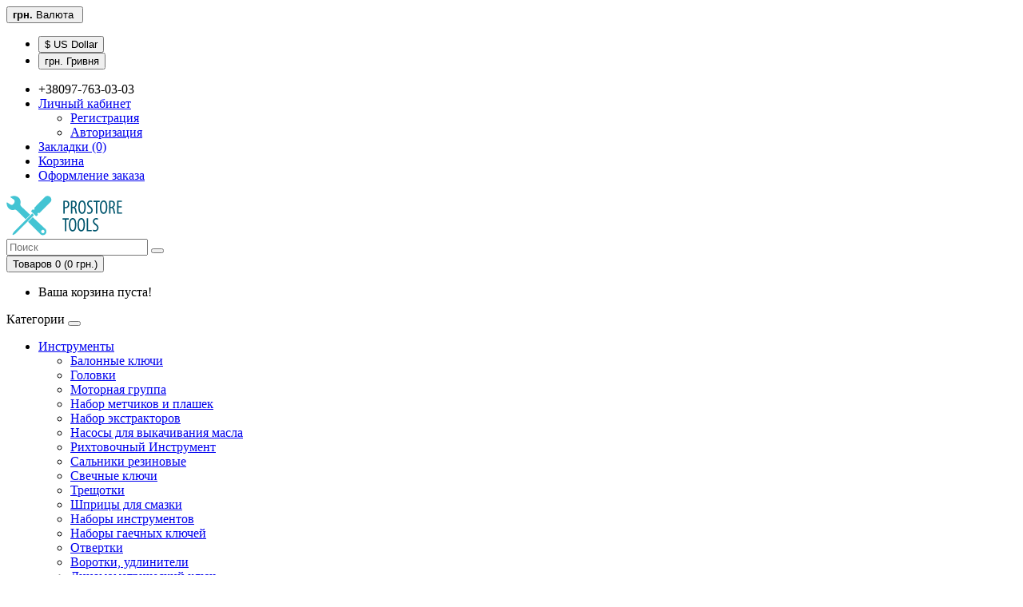

--- FILE ---
content_type: text/html; charset=utf-8
request_url: https://prostoretools.com.ua/domkrat-avtoaksessuary/lezhaki-stulya-avtoslesarya
body_size: 5894
content:
<!DOCTYPE html>
<!--[if IE]><![endif]-->
<!--[if IE 8 ]><html dir="ltr" lang="ru" class="ie8"><![endif]-->
<!--[if IE 9 ]><html dir="ltr" lang="ru" class="ie9"><![endif]-->
<!--[if (gt IE 9)|!(IE)]><!-->
<html dir="ltr" lang="ru">
<!--<![endif]-->
<head>
<meta charset="UTF-8" />
<meta name="viewport" content="width=device-width, initial-scale=1">
<meta http-equiv="X-UA-Compatible" content="IE=edge">
<title>ЛЕЖАКИ И СТУЛЬЯ АВТОСЛЕСАРНЫЕ</title>
<base href="https://prostoretools.com.ua/" />
<meta name="description" content="ЛЕЖАКИ И СТУЛЬЯ АВТОСЛЕСАРНЫЕ" />
<meta name="keywords" content="ЛЕЖАКИ И СТУЛЬЯ АВТОСЛЕСАРНЫЕ" />
<script src="catalog/view/javascript/jquery/jquery-2.1.1.min.js" type="text/javascript"></script>
<link href="catalog/view/javascript/bootstrap/css/bootstrap.min.css" rel="stylesheet" media="screen" />
<script src="catalog/view/javascript/bootstrap/js/bootstrap.min.js" type="text/javascript"></script>
<link href="catalog/view/javascript/font-awesome/css/font-awesome.min.css" rel="stylesheet" type="text/css" />
<link href="//fonts.googleapis.com/css?family=Open+Sans:400,400i,300,700" rel="stylesheet" type="text/css" />
<link href="catalog/view/theme/default/stylesheet/stylesheet.css" rel="stylesheet">
<link href="catalog/view/javascript/jquery/swiper/css/swiper.min.css" type="text/css" rel="stylesheet" media="screen" />
<link href="catalog/view/javascript/jquery/swiper/css/opencart.css" type="text/css" rel="stylesheet" media="screen" />
<script src="catalog/view/javascript/jquery/swiper/js/swiper.jquery.js" type="text/javascript"></script>
<script src="catalog/view/javascript/common.js" type="text/javascript"></script>
<link href="https://prostoretools.com.ua/lezhaki-stulya-avtoslesarya" rel="canonical" />
<link href="https://prostoretools.com.ua/image/catalog/favicon.png" rel="icon" />
 <!-- Google Analytics -->
<script type="text/javascript">

var _gaq = _gaq || [];
_gaq.push(['_setAccount', 'UA-38816701-1']);
_gaq.push(['_trackPageview']);

(function() {
var ga = document.createElement('script'); ga.type = 'text/javascript'; ga.async = true;
ga.src = ('https:' == document.location.protocol ? 'https://ssl' : 'http://www') + '.google-analytics.com/ga.js';
var s = document.getElementsByTagName('script')[0]; s.parentNode.insertBefore(ga, s);
})();

</script>
<!-- /Google Analytics -->

<!-- BEGIN JIVOSITE CODE {literal} -->
<script type='text/javascript'>
(function(){ var widget_id = 'BAq9PhyPxW';var d=document;var w=window;function l(){
var s = document.createElement('script'); s.type = 'text/javascript'; s.async = true; s.src = '//code.jivosite.com/script/widget/'+widget_id; var ss = document.getElementsByTagName('script')[0]; ss.parentNode.insertBefore(s, ss);}if(d.readyState=='complete'){l();}else{if(w.attachEvent){w.attachEvent('onload',l);}else{w.addEventListener('load',l,false);}}})();</script>
<!-- {/literal} END JIVOSITE CODE -->
</head>
<body>
<nav id="top">
  <div class="container"><div class="pull-left">
  <form action="https://prostoretools.com.ua/index.php?route=common/currency/currency" method="post" enctype="multipart/form-data" id="form-currency">
    <div class="btn-group">
      <button class="btn btn-link dropdown-toggle" data-toggle="dropdown">                   <strong> грн.</strong>        <span class="hidden-xs hidden-sm hidden-md">Валюта</span>&nbsp;<i class="fa fa-caret-down"></i></button>
      <ul class="dropdown-menu">
                        <li>
          <button class="currency-select btn btn-link btn-block" type="button" name="USD">$ US Dollar</button>
        </li>
                                <li>
          <button class="currency-select btn btn-link btn-block" type="button" name="UAH"> грн. Гривня</button>
        </li>
                      </ul>
    </div>
    <input type="hidden" name="code" value="" />
    <input type="hidden" name="redirect" value="https://prostoretools.com.ua/domkrat-avtoaksessuary/lezhaki-stulya-avtoslesarya" />
  </form>
</div>
 
    
    <div id="top-links" class="nav pull-right">
      <ul class="list-inline">
        <li><a href="https://prostoretools.com.ua/index.php?route=information/contact"><i class="fa fa-phone"></i></a> <span class="hidden-xs hidden-sm hidden-md">+38097-763-03-03</span></li>
        <li class="dropdown"><a href="https://prostoretools.com.ua/index.php?route=account/account" title="Личный кабинет" class="dropdown-toggle" data-toggle="dropdown"><i class="fa fa-user"></i> <span class="hidden-xs hidden-sm hidden-md">Личный кабинет</span> <span class="caret"></span></a>
          <ul class="dropdown-menu dropdown-menu-right">
                        <li><a href="https://prostoretools.com.ua/index.php?route=account/register">Регистрация</a></li>
            <li><a href="https://prostoretools.com.ua/index.php?route=account/login">Авторизация</a></li>
                      </ul>
        </li>
        <li><a href="https://prostoretools.com.ua/index.php?route=account/wishlist" id="wishlist-total" title="Закладки (0)"><i class="fa fa-heart"></i> <span class="hidden-xs hidden-sm hidden-md">Закладки (0)</span></a></li>
        <li><a href="https://prostoretools.com.ua/index.php?route=checkout/cart" title="Корзина"><i class="fa fa-shopping-cart"></i> <span class="hidden-xs hidden-sm hidden-md">Корзина</span></a></li>
        <li><a href="https://prostoretools.com.ua/index.php?route=checkout/checkout" title="Оформление заказа"><i class="fa fa-share"></i> <span class="hidden-xs hidden-sm hidden-md">Оформление заказа</span></a></li>
      </ul>
    </div>
  </div>
</nav>
<header>
  <div class="container">
    <div class="row">
      <div class="col-sm-4">
        <div id="logo"><a href="https://prostoretools.com.ua/index.php?route=common/home"><img src="https://prostoretools.com.ua/image/catalog/header_logo.png" title="Prostoretools" alt="Prostoretools" class="img-responsive" /></a></div>
      </div>
      <div class="col-sm-5"><div id="search" class="input-group">
  <input type="text" name="search" value="" placeholder="Поиск" class="form-control input-lg" />
  <span class="input-group-btn">
    <button type="button" class="btn btn-default btn-lg"><i class="fa fa-search"></i></button>
  </span>
</div></div>
      <div class="col-sm-3"><div id="cart" class="btn-group btn-block">
  <button type="button" data-toggle="dropdown" data-loading-text="Загрузка..." class="btn btn-inverse btn-block btn-lg dropdown-toggle"><i class="fa fa-shopping-cart"></i> <span id="cart-total">Товаров 0 (0 грн.)</span></button>
  <ul class="dropdown-menu pull-right">
        <li>
      <p class="text-center">Ваша корзина пуста!</p>
    </li>
      </ul>
</div>
</div>
    </div>
  </div>
</header>
<div class="container">
  <nav id="menu" class="navbar">
    <div class="navbar-header"><span id="category" class="visible-xs">Категории</span>
      <button type="button" class="btn btn-navbar navbar-toggle" data-toggle="collapse" data-target=".navbar-ex1-collapse"><i class="fa fa-bars"></i></button>
    </div>
    <div class="collapse navbar-collapse navbar-ex1-collapse">
      <ul class="nav navbar-nav">
                        <li class="dropdown"><a href="https://prostoretools.com.ua/instrumenty" class="dropdown-toggle" data-toggle="dropdown">Инструменты</a>
          <div class="dropdown-menu">
            <div class="dropdown-inner">               <ul class="list-unstyled">
                                <li><a href="https://prostoretools.com.ua/instrumenty/ballonnyie-klyuchi">Балонные ключи</a></li>
                                <li><a href="https://prostoretools.com.ua/instrumenty/golovki">Головки</a></li>
                                <li><a href="https://prostoretools.com.ua/instrumenty/motornaya-gruppa-spec">Моторная группа</a></li>
                                <li><a href="https://prostoretools.com.ua/instrumenty/nabor-metchikov-i-plashek">Набор метчиков и плашек</a></li>
                                <li><a href="https://prostoretools.com.ua/instrumenty/nabor-ekstraktorov">Набор экстракторов</a></li>
                                <li><a href="https://prostoretools.com.ua/instrumenty/nasosi-dlya-vikachivaniya-masla">Насосы для выкачивания масла</a></li>
                                <li><a href="https://prostoretools.com.ua/instrumenty/rihtovochnoy_instrument">Рихтовочный Инструмент</a></li>
                                <li><a href="https://prostoretools.com.ua/instrumenty/komplekt-rezinovih-salnikov">Сальники резиновые</a></li>
                                <li><a href="https://prostoretools.com.ua/instrumenty/svechnue-klychi">Свечные ключи</a></li>
                              </ul>
                            <ul class="list-unstyled">
                                <li><a href="https://prostoretools.com.ua/instrumenty/treschotki">Трещотки</a></li>
                                <li><a href="https://prostoretools.com.ua/instrumenty/shpritsyi-dlya-smazki">Шприцы для смазки</a></li>
                                <li><a href="https://prostoretools.com.ua/instrumenty/nabory-instrumentov">Наборы инструментов</a></li>
                                <li><a href="https://prostoretools.com.ua/instrumenty/nabory-gaechnyh-klyuchey">Наборы гаечных ключей</a></li>
                                <li><a href="https://prostoretools.com.ua/instrumenty/otvertki">Отвертки</a></li>
                                <li><a href="https://prostoretools.com.ua/instrumenty/vorotki">Воротки, удлинители</a></li>
                                <li><a href="https://prostoretools.com.ua/instrumenty/dinamometricheskiy-klyuch">Динамометрический ключ</a></li>
                                <li><a href="https://prostoretools.com.ua/instrumenty/nabor-nasadok">Набор насадок HEX,TORX,SPLINE</a></li>
                                <li><a href="https://prostoretools.com.ua/instrumenty/izmeritelnye-pribory">Измерительные Приборы</a></li>
                              </ul>
                            <ul class="list-unstyled">
                                <li><a href="https://prostoretools.com.ua/instrumenty/ploskogubtsyi-perestavnyie">Плоскогубцы, Бокорезы, кусачки</a></li>
                                <li><a href="https://prostoretools.com.ua/instrumenty/stendy-dlja-inzhektorov">Стенды для инжекторов</a></li>
                                <li><a href="https://prostoretools.com.ua/instrumenty/symniki">Съёмники</a></li>
                                <li><a href="https://prostoretools.com.ua/instrumenty/vlagomery">Влагомеры</a></li>
                                <li><a href="https://prostoretools.com.ua/instrumenty/spetsinstrument-sng">СПЕЦИНСТРУМЕНТ СНГ</a></li>
                                <li><a href="https://prostoretools.com.ua/instrumenty/komplekt-dlya-obslujivaniya-tormoznyih-tsilindrov">Комплект для обслуживания тормозных цилиндров универсальный</a></li>
                                <li><a href="https://prostoretools.com.ua/instrumenty/slesarniy-instrument">Слесарный инструмент</a></li>
                              </ul>
              </div>
            <a href="https://prostoretools.com.ua/instrumenty" class="see-all">Показать все Инструменты</a> </div>
        </li>
                                <li class="dropdown"><a href="https://prostoretools.com.ua/kompressory" class="dropdown-toggle" data-toggle="dropdown">Компрессоры</a>
          <div class="dropdown-menu">
            <div class="dropdown-inner">               <ul class="list-unstyled">
                                <li><a href="https://prostoretools.com.ua/kompressory/kompressornye-bloki">Компрессорные Блоки</a></li>
                                <li><a href="https://prostoretools.com.ua/kompressory/avtomobilnye-kompressory">Автомобильные компрессоры</a></li>
                                <li><a href="https://prostoretools.com.ua/kompressory/kompressory-dlya-aerografii">Компрессоры для аэрографии</a></li>
                              </ul>
                            <ul class="list-unstyled">
                                <li><a href="https://prostoretools.com.ua/kompressory/kompressory-porshnevye">Компрессоры поршневые</a></li>
                                <li><a href="https://prostoretools.com.ua/kompressory/zapchasti-dlya-kompressorov">Запчасти для компрессоров</a></li>
                              </ul>
              </div>
            <a href="https://prostoretools.com.ua/kompressory" class="see-all">Показать все Компрессоры</a> </div>
        </li>
                                <li class="dropdown"><a href="https://prostoretools.com.ua/pnevmoinstrumenty" class="dropdown-toggle" data-toggle="dropdown">Пневмоинструменты</a>
          <div class="dropdown-menu">
            <div class="dropdown-inner">               <ul class="list-unstyled">
                                <li><a href="https://prostoretools.com.ua/pnevmoinstrumenty/aerografy">Аэрографы</a></li>
                                <li><a href="https://prostoretools.com.ua/pnevmoinstrumenty/byistrorazyemnyie-soedineniya">БЫСТРОРАЗЪЕМНЫЕ СОЕДИНЕНИЯ</a></li>
                                <li><a href="https://prostoretools.com.ua/pnevmoinstrumenty/pistolet-podkagka">Пистолеты для подкачки</a></li>
                                <li><a href="https://prostoretools.com.ua/pnevmoinstrumenty/pneumo-tool">Пневматический инструмент</a></li>
                                <li><a href="https://prostoretools.com.ua/pnevmoinstrumenty/kraskopulty">Краскопульты</a></li>
                              </ul>
                            <ul class="list-unstyled">
                                <li><a href="https://prostoretools.com.ua/pnevmoinstrumenty/shlangi">Шланги</a></li>
                                <li><a href="https://prostoretools.com.ua/pnevmoinstrumenty/gaykovyorty-pnevmaticheskie">Гайковерты пневматические</a></li>
                                <li><a href="https://prostoretools.com.ua/pnevmoinstrumenty/vlagodeliteli">Влагоотделители</a></li>
                                <li><a href="https://prostoretools.com.ua/pnevmoinstrumenty/zagisnue-mawunki-pnevmo">Зачистная машинка пневматическая</a></li>
                              </ul>
              </div>
            <a href="https://prostoretools.com.ua/pnevmoinstrumenty" class="see-all">Показать все Пневмоинструменты</a> </div>
        </li>
                                <li class="dropdown"><a href="https://prostoretools.com.ua/domkrat-avtoaksessuary" class="dropdown-toggle" data-toggle="dropdown">Оборудование для СТО</a>
          <div class="dropdown-menu">
            <div class="dropdown-inner">               <ul class="list-unstyled">
                                <li><a href="https://prostoretools.com.ua/domkrat-avtoaksessuary/zaryadnye-ustrojstva">Зарядные Устройства</a></li>
                                <li><a href="https://prostoretools.com.ua/domkrat-avtoaksessuary/lebedki">Лебедки</a></li>
                                <li><a href="https://prostoretools.com.ua/domkrat-avtoaksessuary/nasosy-dlia-avto-i-manometry">Насосы автомобильные</a></li>
                                <li><a href="https://prostoretools.com.ua/domkrat-avtoaksessuary/oborudovanie-dlya-remonta-amortizatorov">Оборудование для ремонта амортизаторов</a></li>
                                <li><a href="https://prostoretools.com.ua/domkrat-avtoaksessuary/perenoska-garazhnaya">Переноска гаражная (бобина), Удлинители гаражные</a></li>
                              </ul>
                            <ul class="list-unstyled">
                                <li><a href="https://prostoretools.com.ua/domkrat-avtoaksessuary/domkraty">Домкраты</a></li>
                                <li><a href="https://prostoretools.com.ua/domkrat-avtoaksessuary/avtoaksessuary">Автоаксессуары</a></li>
                                <li><a href="https://prostoretools.com.ua/domkrat-avtoaksessuary/lezhaki-stulya-avtoslesarya">ЛЕЖАКИ И СТУЛЬЯ АВТОСЛЕСАРНЫЕ</a></li>
                                <li><a href="https://prostoretools.com.ua/domkrat-avtoaksessuary/klyuch-ballonnyy-rotornuy">Ключ баллонный роторный</a></li>
                                <li><a href="https://prostoretools.com.ua/domkrat-avtoaksessuary/telejka-instrumentalnaya">ТЕЛЕЖКИ ИНСТРУМЕНТАЛЬНЫЕ</a></li>
                              </ul>
                            <ul class="list-unstyled">
                                <li><a href="https://prostoretools.com.ua/domkrat-avtoaksessuary/stend-dlya-vyiveshivaniya-dvigatelya">Стенд для вывешивания двигателя</a></li>
                                <li><a href="https://prostoretools.com.ua/domkrat-avtoaksessuary/yaschik-instrumentalnyiy">ЯЩИКИ ИНСТРУМЕНТАЛЬНЫЕ</a></li>
                                <li><a href="https://prostoretools.com.ua/domkrat-avtoaksessuary/avto-moyki">Авто мойки </a></li>
                                <li><a href="https://prostoretools.com.ua/domkrat-avtoaksessuary/podstavok-pod-mashinu">Комплект подставок под машину</a></li>
                                <li><a href="https://prostoretools.com.ua/domkrat-avtoaksessuary/projektor-lampa">Прожектор галогеновый, Переноска гаражная</a></li>
                              </ul>
              </div>
            <a href="https://prostoretools.com.ua/domkrat-avtoaksessuary" class="see-all">Показать все Оборудование для СТО</a> </div>
        </li>
                                <li class="dropdown"><a href="https://prostoretools.com.ua/gidravlicheskoe-oborudovanie" class="dropdown-toggle" data-toggle="dropdown">Гидравлическое обрудование</a>
          <div class="dropdown-menu">
            <div class="dropdown-inner">               <ul class="list-unstyled">
                                <li><a href="https://prostoretools.com.ua/gidravlicheskoe-oborudovanie/gidravlicheskaya-styajka">Гидравлическая стяжка</a></li>
                                <li><a href="https://prostoretools.com.ua/gidravlicheskoe-oborudovanie/gidravlicheskie-cilindru">Гидравлические Цилиндры</a></li>
                                <li><a href="https://prostoretools.com.ua/gidravlicheskoe-oborudovanie/traversa-pnevmaticheskaia">Траверса Пневматическая</a></li>
                                <li><a href="https://prostoretools.com.ua/gidravlicheskoe-oborudovanie/gidravlicheskie-nasosy-styazhki">Гидравлические насосы</a></li>
                                <li><a href="https://prostoretools.com.ua/gidravlicheskoe-oborudovanie/komplekty-dlya-pravki-kuzova">Комплекты для правки кузова</a></li>
                              </ul>
                            <ul class="list-unstyled">
                                <li><a href="https://prostoretools.com.ua/gidravlicheskoe-oborudovanie/stoyki-transmissionnye-gidravlicheskie">Стойки трансмиссионные гидравлические</a></li>
                                <li><a href="https://prostoretools.com.ua/gidravlicheskoe-oborudovanie/press-gidravlicheskiy">Пресс гидравлический</a></li>
                                <li><a href="https://prostoretools.com.ua/gidravlicheskoe-oborudovanie/kran-gidravlicheskiy">Кран гидравлический</a></li>
                                <li><a href="https://prostoretools.com.ua/gidravlicheskoe-oborudovanie/gidravlicheskiy-syomnik-prujin">Гидравлический съёмник пружин</a></li>
                              </ul>
              </div>
            <a href="https://prostoretools.com.ua/gidravlicheskoe-oborudovanie" class="see-all">Показать все Гидравлическое обрудование</a> </div>
        </li>
                                <li class="dropdown"><a href="https://prostoretools.com.ua/zapchasti-dlya-elektroinstrumenta" class="dropdown-toggle" data-toggle="dropdown">Запчасти для электроинструмента</a>
          <div class="dropdown-menu">
            <div class="dropdown-inner">               <ul class="list-unstyled">
                                <li><a href="https://prostoretools.com.ua/zapchasti-dlya-elektroinstrumenta/zapchasti-dlya-elektroinstrumenta-makita">Запчасти для электроинструмента «Makita»</a></li>
                                <li><a href="https://prostoretools.com.ua/zapchasti-dlya-elektroinstrumenta/raskhodnye-materialy-dlya-benzo-i-elektropil">Расходные материалы для бензо и электропил</a></li>
                                <li><a href="https://prostoretools.com.ua/zapchasti-dlya-elektroinstrumenta/smazki-i-masla-pr">Смазки и масла</a></li>
                              </ul>
              </div>
            <a href="https://prostoretools.com.ua/zapchasti-dlya-elektroinstrumenta" class="see-all">Показать все Запчасти для электроинструмента</a> </div>
        </li>
                      </ul>
    </div>
  </nav>
</div>
 

<div id="product-category" class="container">
  <ul class="breadcrumb">
        <li><a href="https://prostoretools.com.ua/index.php?route=common/home"><i class="fa fa-home"></i></a></li>
        <li><a href="https://prostoretools.com.ua/domkrat-avtoaksessuary">Оборудование для СТО</a></li>
        <li><a href="https://prostoretools.com.ua/domkrat-avtoaksessuary/lezhaki-stulya-avtoslesarya">ЛЕЖАКИ И СТУЛЬЯ АВТОСЛЕСАРНЫЕ</a></li>
      </ul>
  <div class="row"><aside id="column-left" class="col-sm-3 hidden-xs">
    <div class="list-group">
     <a href="https://prostoretools.com.ua/instrumenty" class="list-group-item">Инструменты</a>
       <a href="https://prostoretools.com.ua/kompressory" class="list-group-item">Компрессоры</a>
       <a href="https://prostoretools.com.ua/pnevmoinstrumenty" class="list-group-item">Пневмоинструменты</a>
       
  <a href="https://prostoretools.com.ua/domkrat-avtoaksessuary" class="list-group-item active">Оборудование для СТО</a> 
       
  <a href="https://prostoretools.com.ua/domkrat-avtoaksessuary/zaryadnye-ustrojstva" class="list-group-item">&nbsp;&nbsp;&nbsp;- Зарядные Устройства</a>
       
  <a href="https://prostoretools.com.ua/domkrat-avtoaksessuary/lebedki" class="list-group-item">&nbsp;&nbsp;&nbsp;- Лебедки</a>
       
  <a href="https://prostoretools.com.ua/domkrat-avtoaksessuary/nasosy-dlia-avto-i-manometry" class="list-group-item">&nbsp;&nbsp;&nbsp;- Насосы автомобильные</a>
       
  <a href="https://prostoretools.com.ua/domkrat-avtoaksessuary/oborudovanie-dlya-remonta-amortizatorov" class="list-group-item">&nbsp;&nbsp;&nbsp;- Оборудование для ремонта амортизаторов</a>
       
  <a href="https://prostoretools.com.ua/domkrat-avtoaksessuary/perenoska-garazhnaya" class="list-group-item">&nbsp;&nbsp;&nbsp;- Переноска гаражная (бобина), Удлинители гаражные</a>
       
  <a href="https://prostoretools.com.ua/domkrat-avtoaksessuary/domkraty" class="list-group-item">&nbsp;&nbsp;&nbsp;- Домкраты</a>
       
  <a href="https://prostoretools.com.ua/domkrat-avtoaksessuary/avtoaksessuary" class="list-group-item">&nbsp;&nbsp;&nbsp;- Автоаксессуары</a>
        <a href="https://prostoretools.com.ua/domkrat-avtoaksessuary/lezhaki-stulya-avtoslesarya" class="list-group-item active">&nbsp;&nbsp;&nbsp;- ЛЕЖАКИ И СТУЛЬЯ АВТОСЛЕСАРНЫЕ</a> 
       
  <a href="https://prostoretools.com.ua/domkrat-avtoaksessuary/klyuch-ballonnyy-rotornuy" class="list-group-item">&nbsp;&nbsp;&nbsp;- Ключ баллонный роторный</a>
       
  <a href="https://prostoretools.com.ua/domkrat-avtoaksessuary/telejka-instrumentalnaya" class="list-group-item">&nbsp;&nbsp;&nbsp;- ТЕЛЕЖКИ ИНСТРУМЕНТАЛЬНЫЕ</a>
       
  <a href="https://prostoretools.com.ua/domkrat-avtoaksessuary/stend-dlya-vyiveshivaniya-dvigatelya" class="list-group-item">&nbsp;&nbsp;&nbsp;- Стенд для вывешивания двигателя</a>
       
  <a href="https://prostoretools.com.ua/domkrat-avtoaksessuary/yaschik-instrumentalnyiy" class="list-group-item">&nbsp;&nbsp;&nbsp;- ЯЩИКИ ИНСТРУМЕНТАЛЬНЫЕ</a>
       
  <a href="https://prostoretools.com.ua/domkrat-avtoaksessuary/avto-moyki" class="list-group-item">&nbsp;&nbsp;&nbsp;- Авто мойки </a>
       
  <a href="https://prostoretools.com.ua/domkrat-avtoaksessuary/podstavok-pod-mashinu" class="list-group-item">&nbsp;&nbsp;&nbsp;- Комплект подставок под машину</a>
       
  <a href="https://prostoretools.com.ua/domkrat-avtoaksessuary/projektor-lampa" class="list-group-item">&nbsp;&nbsp;&nbsp;- Прожектор галогеновый, Переноска гаражная</a>
             <a href="https://prostoretools.com.ua/gidravlicheskoe-oborudovanie" class="list-group-item">Гидравлическое обрудование</a>
       <a href="https://prostoretools.com.ua/zapchasti-dlya-elektroinstrumenta" class="list-group-item">Запчасти для электроинструмента</a>
    </div>

    <div class="swiper-viewport">
  <div id="banner0" class="swiper-container">
    <div class="swiper-wrapper"></div>
  </div>
</div>
<script type="text/javascript"><!--
$('#banner0').swiper({
	effect: 'fade',
	autoplay: 2500,
    autoplayDisableOnInteraction: false
});
--></script> 
  </aside>

                <div id="content" class="col-sm-9">
      <h2>ЛЕЖАКИ И СТУЛЬЯ АВТОСЛЕСАРНЫЕ</h2>
            <div class="row">         <div class="col-sm-2"><img src="https://prostoretools.com.ua/image/cache/catalog/kategorii/instrumenty/avtoinstrumenty/Torin/01755_1-80x80.jpg" alt="ЛЕЖАКИ И СТУЛЬЯ АВТОСЛЕСАРНЫЕ" title="ЛЕЖАКИ И СТУЛЬЯ АВТОСЛЕСАРНЫЕ" class="img-thumbnail" /></div>
                </div>
      <hr>
                              <p>В данной категории нет товаров.</p>
      <div class="buttons">
        <div class="pull-right"><a href="https://prostoretools.com.ua/index.php?route=common/home" class="btn btn-primary">Продолжить</a></div>
      </div>
            </div>
    </div>
</div>
<footer>
  <div class="container">
    <div class="row">
            <div class="col-sm-3">
        <h5>Информация</h5>
        <ul class="list-unstyled">
                   <li><a href="https://prostoretools.com.ua/about_us">О нас</a></li>
                    <li><a href="https://prostoretools.com.ua/delivery">Условия доставки</a></li>
                    <li><a href="https://prostoretools.com.ua/payment">Оплата</a></li>
                  </ul>
      </div>
            <div class="col-sm-3">
        <h5>Служба поддержки</h5>
        <ul class="list-unstyled">
          <li><a href="https://prostoretools.com.ua/index.php?route=information/contact">Контакты</a></li>
          <li><a href="https://prostoretools.com.ua/index.php?route=account/return/add">Возврат товара</a></li>
          <li><a href="https://prostoretools.com.ua/index.php?route=information/sitemap">Карта сайта</a></li>
        </ul>
      </div>
      <div class="col-sm-3">
        <h5>Дополнительно</h5>
        <ul class="list-unstyled">
          <li><a href="https://prostoretools.com.ua/index.php?route=product/manufacturer">Производители</a></li>
          <li><a href="https://prostoretools.com.ua/index.php?route=account/voucher">Подарочные сертификаты</a></li>
          <li><a href="https://prostoretools.com.ua/index.php?route=affiliate/login">Партнерская программа</a></li>
          <li><a href="https://prostoretools.com.ua/index.php?route=product/special">Акции</a></li>
        </ul>
      </div>
      <div class="col-sm-3">
        <h5>Личный Кабинет</h5>
        <ul class="list-unstyled">
          <li><a href="https://prostoretools.com.ua/index.php?route=account/account">Личный Кабинет</a></li>
          <li><a href="https://prostoretools.com.ua/index.php?route=account/order">История заказов</a></li>
          <li><a href="https://prostoretools.com.ua/index.php?route=account/wishlist">Закладки</a></li>
          <li><a href="https://prostoretools.com.ua/index.php?route=account/newsletter">Рассылка</a></li>
        </ul>
      </div>
    </div>
    <hr>
    <p>© 2000-2019 Prostoretools. Все права защищены.</p>
  </div>
</footer>
<!--
OpenCart is open source software and you are free to remove the powered by OpenCart if you want, but its generally accepted practise to make a small donation.
Please donate via PayPal to donate@opencart.com
//-->
</body></html> 
